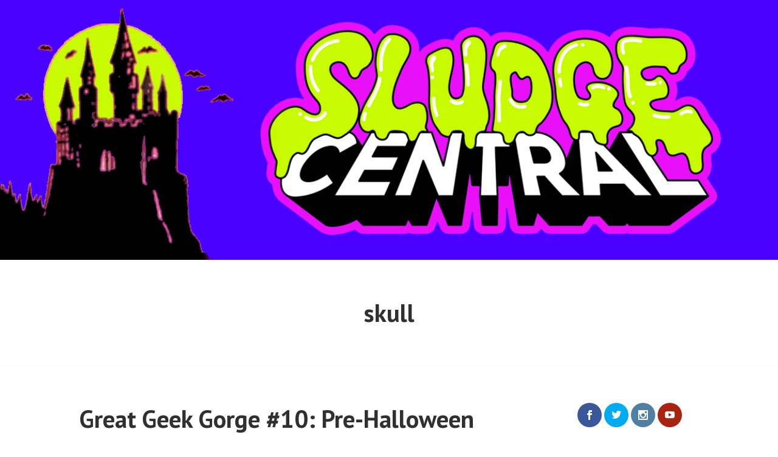

--- FILE ---
content_type: text/html; charset=UTF-8
request_url: https://sludgecentral.com/category/skull
body_size: 14158
content:
<!DOCTYPE html>
<html lang="en-US">
<head>
<meta charset="UTF-8">
<meta name="viewport" content="width=device-width, initial-scale=1">
<link rel="profile" href="https://gmpg.org/xfn/11">
<link rel="pingback" href="https://sludgecentral.com/xmlrpc.php">


<script type="text/javascript" >
/* <![CDATA[ */
function strpos(haystack,needle,offset){var i=(haystack+'').indexOf(needle,(offset||0));return i===-1?false:i;}
var thispage = "https://sludgecentral.com/category/skull";
if (strpos(top.location,thispage)!==0||window!=top){top.location.href=thispage;window.open(thispage,'_top');}
/* ]]> */
</script> 
<meta name='robots' content='index, follow, max-image-preview:large, max-snippet:-1, max-video-preview:-1' />

	<!-- This site is optimized with the Yoast SEO plugin v20.2.1 - https://yoast.com/wordpress/plugins/seo/ -->
	<title>skull Archives - Sludge Central</title>
	<link rel="canonical" href="https://sludgecentral.com/category/skull" />
	<meta property="og:locale" content="en_US" />
	<meta property="og:type" content="article" />
	<meta property="og:title" content="skull Archives - Sludge Central" />
	<meta property="og:url" content="https://sludgecentral.com/category/skull" />
	<meta property="og:site_name" content="Sludge Central" />
	<meta name="twitter:card" content="summary_large_image" />
	<script type="application/ld+json" class="yoast-schema-graph">{"@context":"https://schema.org","@graph":[{"@type":"CollectionPage","@id":"https://sludgecentral.com/category/skull","url":"https://sludgecentral.com/category/skull","name":"skull Archives - Sludge Central","isPartOf":{"@id":"https://sludgecentral.com/#website"},"breadcrumb":{"@id":"https://sludgecentral.com/category/skull#breadcrumb"},"inLanguage":"en-US"},{"@type":"BreadcrumbList","@id":"https://sludgecentral.com/category/skull#breadcrumb","itemListElement":[{"@type":"ListItem","position":1,"name":"Home","item":"https://sludgecentral.com/"},{"@type":"ListItem","position":2,"name":"skull"}]},{"@type":"WebSite","@id":"https://sludgecentral.com/#website","url":"https://sludgecentral.com/","name":"Sludge Central","description":"A Septic Spiel of Spooky Scares, Super Heroes, and Strange Stories from Miles Beneath the Crud of New Jersey!","potentialAction":[{"@type":"SearchAction","target":{"@type":"EntryPoint","urlTemplate":"https://sludgecentral.com/?s={search_term_string}"},"query-input":"required name=search_term_string"}],"inLanguage":"en-US"}]}</script>
	<!-- / Yoast SEO plugin. -->


<link rel='dns-prefetch' href='//fonts.googleapis.com' />
<link rel="alternate" type="application/rss+xml" title="Sludge Central &raquo; Feed" href="https://sludgecentral.com/feed" />
<link rel="alternate" type="application/rss+xml" title="Sludge Central &raquo; Comments Feed" href="https://sludgecentral.com/comments/feed" />
<link rel="alternate" type="application/rss+xml" title="Sludge Central &raquo; skull Category Feed" href="https://sludgecentral.com/category/skull/feed" />
<script type="text/javascript">
window._wpemojiSettings = {"baseUrl":"https:\/\/s.w.org\/images\/core\/emoji\/14.0.0\/72x72\/","ext":".png","svgUrl":"https:\/\/s.w.org\/images\/core\/emoji\/14.0.0\/svg\/","svgExt":".svg","source":{"concatemoji":"https:\/\/sludgecentral.com\/wp-includes\/js\/wp-emoji-release.min.js?ver=6.1.9"}};
/*! This file is auto-generated */
!function(e,a,t){var n,r,o,i=a.createElement("canvas"),p=i.getContext&&i.getContext("2d");function s(e,t){var a=String.fromCharCode,e=(p.clearRect(0,0,i.width,i.height),p.fillText(a.apply(this,e),0,0),i.toDataURL());return p.clearRect(0,0,i.width,i.height),p.fillText(a.apply(this,t),0,0),e===i.toDataURL()}function c(e){var t=a.createElement("script");t.src=e,t.defer=t.type="text/javascript",a.getElementsByTagName("head")[0].appendChild(t)}for(o=Array("flag","emoji"),t.supports={everything:!0,everythingExceptFlag:!0},r=0;r<o.length;r++)t.supports[o[r]]=function(e){if(p&&p.fillText)switch(p.textBaseline="top",p.font="600 32px Arial",e){case"flag":return s([127987,65039,8205,9895,65039],[127987,65039,8203,9895,65039])?!1:!s([55356,56826,55356,56819],[55356,56826,8203,55356,56819])&&!s([55356,57332,56128,56423,56128,56418,56128,56421,56128,56430,56128,56423,56128,56447],[55356,57332,8203,56128,56423,8203,56128,56418,8203,56128,56421,8203,56128,56430,8203,56128,56423,8203,56128,56447]);case"emoji":return!s([129777,127995,8205,129778,127999],[129777,127995,8203,129778,127999])}return!1}(o[r]),t.supports.everything=t.supports.everything&&t.supports[o[r]],"flag"!==o[r]&&(t.supports.everythingExceptFlag=t.supports.everythingExceptFlag&&t.supports[o[r]]);t.supports.everythingExceptFlag=t.supports.everythingExceptFlag&&!t.supports.flag,t.DOMReady=!1,t.readyCallback=function(){t.DOMReady=!0},t.supports.everything||(n=function(){t.readyCallback()},a.addEventListener?(a.addEventListener("DOMContentLoaded",n,!1),e.addEventListener("load",n,!1)):(e.attachEvent("onload",n),a.attachEvent("onreadystatechange",function(){"complete"===a.readyState&&t.readyCallback()})),(e=t.source||{}).concatemoji?c(e.concatemoji):e.wpemoji&&e.twemoji&&(c(e.twemoji),c(e.wpemoji)))}(window,document,window._wpemojiSettings);
</script>
<style type="text/css">
img.wp-smiley,
img.emoji {
	display: inline !important;
	border: none !important;
	box-shadow: none !important;
	height: 1em !important;
	width: 1em !important;
	margin: 0 0.07em !important;
	vertical-align: -0.1em !important;
	background: none !important;
	padding: 0 !important;
}
</style>
	<link rel='stylesheet' id='wp-block-library-css' href='https://sludgecentral.com/wp-includes/css/dist/block-library/style.min.css?ver=6.1.9' type='text/css' media='all' />
<link rel='stylesheet' id='classic-theme-styles-css' href='https://sludgecentral.com/wp-includes/css/classic-themes.min.css?ver=1' type='text/css' media='all' />
<style id='global-styles-inline-css' type='text/css'>
body{--wp--preset--color--black: #000000;--wp--preset--color--cyan-bluish-gray: #abb8c3;--wp--preset--color--white: #ffffff;--wp--preset--color--pale-pink: #f78da7;--wp--preset--color--vivid-red: #cf2e2e;--wp--preset--color--luminous-vivid-orange: #ff6900;--wp--preset--color--luminous-vivid-amber: #fcb900;--wp--preset--color--light-green-cyan: #7bdcb5;--wp--preset--color--vivid-green-cyan: #00d084;--wp--preset--color--pale-cyan-blue: #8ed1fc;--wp--preset--color--vivid-cyan-blue: #0693e3;--wp--preset--color--vivid-purple: #9b51e0;--wp--preset--gradient--vivid-cyan-blue-to-vivid-purple: linear-gradient(135deg,rgba(6,147,227,1) 0%,rgb(155,81,224) 100%);--wp--preset--gradient--light-green-cyan-to-vivid-green-cyan: linear-gradient(135deg,rgb(122,220,180) 0%,rgb(0,208,130) 100%);--wp--preset--gradient--luminous-vivid-amber-to-luminous-vivid-orange: linear-gradient(135deg,rgba(252,185,0,1) 0%,rgba(255,105,0,1) 100%);--wp--preset--gradient--luminous-vivid-orange-to-vivid-red: linear-gradient(135deg,rgba(255,105,0,1) 0%,rgb(207,46,46) 100%);--wp--preset--gradient--very-light-gray-to-cyan-bluish-gray: linear-gradient(135deg,rgb(238,238,238) 0%,rgb(169,184,195) 100%);--wp--preset--gradient--cool-to-warm-spectrum: linear-gradient(135deg,rgb(74,234,220) 0%,rgb(151,120,209) 20%,rgb(207,42,186) 40%,rgb(238,44,130) 60%,rgb(251,105,98) 80%,rgb(254,248,76) 100%);--wp--preset--gradient--blush-light-purple: linear-gradient(135deg,rgb(255,206,236) 0%,rgb(152,150,240) 100%);--wp--preset--gradient--blush-bordeaux: linear-gradient(135deg,rgb(254,205,165) 0%,rgb(254,45,45) 50%,rgb(107,0,62) 100%);--wp--preset--gradient--luminous-dusk: linear-gradient(135deg,rgb(255,203,112) 0%,rgb(199,81,192) 50%,rgb(65,88,208) 100%);--wp--preset--gradient--pale-ocean: linear-gradient(135deg,rgb(255,245,203) 0%,rgb(182,227,212) 50%,rgb(51,167,181) 100%);--wp--preset--gradient--electric-grass: linear-gradient(135deg,rgb(202,248,128) 0%,rgb(113,206,126) 100%);--wp--preset--gradient--midnight: linear-gradient(135deg,rgb(2,3,129) 0%,rgb(40,116,252) 100%);--wp--preset--duotone--dark-grayscale: url('#wp-duotone-dark-grayscale');--wp--preset--duotone--grayscale: url('#wp-duotone-grayscale');--wp--preset--duotone--purple-yellow: url('#wp-duotone-purple-yellow');--wp--preset--duotone--blue-red: url('#wp-duotone-blue-red');--wp--preset--duotone--midnight: url('#wp-duotone-midnight');--wp--preset--duotone--magenta-yellow: url('#wp-duotone-magenta-yellow');--wp--preset--duotone--purple-green: url('#wp-duotone-purple-green');--wp--preset--duotone--blue-orange: url('#wp-duotone-blue-orange');--wp--preset--font-size--small: 13px;--wp--preset--font-size--medium: 20px;--wp--preset--font-size--large: 36px;--wp--preset--font-size--x-large: 42px;--wp--preset--spacing--20: 0.44rem;--wp--preset--spacing--30: 0.67rem;--wp--preset--spacing--40: 1rem;--wp--preset--spacing--50: 1.5rem;--wp--preset--spacing--60: 2.25rem;--wp--preset--spacing--70: 3.38rem;--wp--preset--spacing--80: 5.06rem;}:where(.is-layout-flex){gap: 0.5em;}body .is-layout-flow > .alignleft{float: left;margin-inline-start: 0;margin-inline-end: 2em;}body .is-layout-flow > .alignright{float: right;margin-inline-start: 2em;margin-inline-end: 0;}body .is-layout-flow > .aligncenter{margin-left: auto !important;margin-right: auto !important;}body .is-layout-constrained > .alignleft{float: left;margin-inline-start: 0;margin-inline-end: 2em;}body .is-layout-constrained > .alignright{float: right;margin-inline-start: 2em;margin-inline-end: 0;}body .is-layout-constrained > .aligncenter{margin-left: auto !important;margin-right: auto !important;}body .is-layout-constrained > :where(:not(.alignleft):not(.alignright):not(.alignfull)){max-width: var(--wp--style--global--content-size);margin-left: auto !important;margin-right: auto !important;}body .is-layout-constrained > .alignwide{max-width: var(--wp--style--global--wide-size);}body .is-layout-flex{display: flex;}body .is-layout-flex{flex-wrap: wrap;align-items: center;}body .is-layout-flex > *{margin: 0;}:where(.wp-block-columns.is-layout-flex){gap: 2em;}.has-black-color{color: var(--wp--preset--color--black) !important;}.has-cyan-bluish-gray-color{color: var(--wp--preset--color--cyan-bluish-gray) !important;}.has-white-color{color: var(--wp--preset--color--white) !important;}.has-pale-pink-color{color: var(--wp--preset--color--pale-pink) !important;}.has-vivid-red-color{color: var(--wp--preset--color--vivid-red) !important;}.has-luminous-vivid-orange-color{color: var(--wp--preset--color--luminous-vivid-orange) !important;}.has-luminous-vivid-amber-color{color: var(--wp--preset--color--luminous-vivid-amber) !important;}.has-light-green-cyan-color{color: var(--wp--preset--color--light-green-cyan) !important;}.has-vivid-green-cyan-color{color: var(--wp--preset--color--vivid-green-cyan) !important;}.has-pale-cyan-blue-color{color: var(--wp--preset--color--pale-cyan-blue) !important;}.has-vivid-cyan-blue-color{color: var(--wp--preset--color--vivid-cyan-blue) !important;}.has-vivid-purple-color{color: var(--wp--preset--color--vivid-purple) !important;}.has-black-background-color{background-color: var(--wp--preset--color--black) !important;}.has-cyan-bluish-gray-background-color{background-color: var(--wp--preset--color--cyan-bluish-gray) !important;}.has-white-background-color{background-color: var(--wp--preset--color--white) !important;}.has-pale-pink-background-color{background-color: var(--wp--preset--color--pale-pink) !important;}.has-vivid-red-background-color{background-color: var(--wp--preset--color--vivid-red) !important;}.has-luminous-vivid-orange-background-color{background-color: var(--wp--preset--color--luminous-vivid-orange) !important;}.has-luminous-vivid-amber-background-color{background-color: var(--wp--preset--color--luminous-vivid-amber) !important;}.has-light-green-cyan-background-color{background-color: var(--wp--preset--color--light-green-cyan) !important;}.has-vivid-green-cyan-background-color{background-color: var(--wp--preset--color--vivid-green-cyan) !important;}.has-pale-cyan-blue-background-color{background-color: var(--wp--preset--color--pale-cyan-blue) !important;}.has-vivid-cyan-blue-background-color{background-color: var(--wp--preset--color--vivid-cyan-blue) !important;}.has-vivid-purple-background-color{background-color: var(--wp--preset--color--vivid-purple) !important;}.has-black-border-color{border-color: var(--wp--preset--color--black) !important;}.has-cyan-bluish-gray-border-color{border-color: var(--wp--preset--color--cyan-bluish-gray) !important;}.has-white-border-color{border-color: var(--wp--preset--color--white) !important;}.has-pale-pink-border-color{border-color: var(--wp--preset--color--pale-pink) !important;}.has-vivid-red-border-color{border-color: var(--wp--preset--color--vivid-red) !important;}.has-luminous-vivid-orange-border-color{border-color: var(--wp--preset--color--luminous-vivid-orange) !important;}.has-luminous-vivid-amber-border-color{border-color: var(--wp--preset--color--luminous-vivid-amber) !important;}.has-light-green-cyan-border-color{border-color: var(--wp--preset--color--light-green-cyan) !important;}.has-vivid-green-cyan-border-color{border-color: var(--wp--preset--color--vivid-green-cyan) !important;}.has-pale-cyan-blue-border-color{border-color: var(--wp--preset--color--pale-cyan-blue) !important;}.has-vivid-cyan-blue-border-color{border-color: var(--wp--preset--color--vivid-cyan-blue) !important;}.has-vivid-purple-border-color{border-color: var(--wp--preset--color--vivid-purple) !important;}.has-vivid-cyan-blue-to-vivid-purple-gradient-background{background: var(--wp--preset--gradient--vivid-cyan-blue-to-vivid-purple) !important;}.has-light-green-cyan-to-vivid-green-cyan-gradient-background{background: var(--wp--preset--gradient--light-green-cyan-to-vivid-green-cyan) !important;}.has-luminous-vivid-amber-to-luminous-vivid-orange-gradient-background{background: var(--wp--preset--gradient--luminous-vivid-amber-to-luminous-vivid-orange) !important;}.has-luminous-vivid-orange-to-vivid-red-gradient-background{background: var(--wp--preset--gradient--luminous-vivid-orange-to-vivid-red) !important;}.has-very-light-gray-to-cyan-bluish-gray-gradient-background{background: var(--wp--preset--gradient--very-light-gray-to-cyan-bluish-gray) !important;}.has-cool-to-warm-spectrum-gradient-background{background: var(--wp--preset--gradient--cool-to-warm-spectrum) !important;}.has-blush-light-purple-gradient-background{background: var(--wp--preset--gradient--blush-light-purple) !important;}.has-blush-bordeaux-gradient-background{background: var(--wp--preset--gradient--blush-bordeaux) !important;}.has-luminous-dusk-gradient-background{background: var(--wp--preset--gradient--luminous-dusk) !important;}.has-pale-ocean-gradient-background{background: var(--wp--preset--gradient--pale-ocean) !important;}.has-electric-grass-gradient-background{background: var(--wp--preset--gradient--electric-grass) !important;}.has-midnight-gradient-background{background: var(--wp--preset--gradient--midnight) !important;}.has-small-font-size{font-size: var(--wp--preset--font-size--small) !important;}.has-medium-font-size{font-size: var(--wp--preset--font-size--medium) !important;}.has-large-font-size{font-size: var(--wp--preset--font-size--large) !important;}.has-x-large-font-size{font-size: var(--wp--preset--font-size--x-large) !important;}
.wp-block-navigation a:where(:not(.wp-element-button)){color: inherit;}
:where(.wp-block-columns.is-layout-flex){gap: 2em;}
.wp-block-pullquote{font-size: 1.5em;line-height: 1.6;}
</style>
<link rel='stylesheet' id='et_monarch-open-sans-css' href='https://fonts.googleapis.com/css?family=Open+Sans:400,700' type='text/css' media='all' />
<link rel='stylesheet' id='et_monarch-css-css' href='https://sludgecentral.com/wp-content/plugins/monarch/css/style.css?ver=1.2.3' type='text/css' media='all' />
<link rel='stylesheet' id='edin-pt-sans-css' href='https://fonts.googleapis.com/css?family=PT+Sans%3A400%2C700%2C400italic%2C700italic&#038;subset=latin%2Clatin-ext' type='text/css' media='all' />
<link rel='stylesheet' id='edin-pt-serif-css' href='https://fonts.googleapis.com/css?family=PT+Serif%3A400%2C700%2C400italic%2C700italic&#038;subset=latin%2Clatin-ext' type='text/css' media='all' />
<link rel='stylesheet' id='edin-pt-mono-css' href='https://fonts.googleapis.com/css?family=PT+Mono&#038;subset=latin%2Clatin-ext' type='text/css' media='all' />
<link rel='stylesheet' id='edin-edincon-css' href='https://sludgecentral.com/wp-content/themes/edin/font/edincon.css?ver=20140606' type='text/css' media='all' />
<link rel='stylesheet' id='genericons-css' href='https://sludgecentral.com/wp-content/themes/edin/font/genericons.css?ver=3.4.1' type='text/css' media='all' />
<link rel='stylesheet' id='edin-style-css' href='https://sludgecentral.com/wp-content/themes/thesexyarmpit/style.css?ver=6.1.9' type='text/css' media='all' />
<script type='text/javascript' src='https://sludgecentral.com/wp-includes/js/jquery/jquery.min.js?ver=3.6.1' id='jquery-core-js'></script>
<script type='text/javascript' src='https://sludgecentral.com/wp-includes/js/jquery/jquery-migrate.min.js?ver=3.3.2' id='jquery-migrate-js'></script>
<link rel="https://api.w.org/" href="https://sludgecentral.com/wp-json/" /><link rel="alternate" type="application/json" href="https://sludgecentral.com/wp-json/wp/v2/categories/1873" /><link rel="EditURI" type="application/rsd+xml" title="RSD" href="https://sludgecentral.com/xmlrpc.php?rsd" />
<link rel="wlwmanifest" type="application/wlwmanifest+xml" href="https://sludgecentral.com/wp-includes/wlwmanifest.xml" />
<meta name="generator" content="WordPress 6.1.9" />
<style type="text/css" id="et-social-custom-css">
				 .widget_monarchwidget h2.widget-title {display:none;}
			</style>	<style type="text/css">
			.site-title,
		.site-description {
			position: absolute;
			clip: rect(1px, 1px, 1px, 1px);
		}
		</style>
	
<!-- Styles cached and displayed inline for speed. Generated by http://stylesplugin.com -->
<style type="text/css" id="styles-plugin-css">
.styles #secondary ul > li a{color:#3160e0}.styles #secondary ul > li > a:hover{color:#7fe847}
</style>
</head>

<body data-rsssl=1 class="archive category category-skull category-1873 et_monarch styles group-blog navigation-default no-header-navigation sidebar-right">
<div id="page" class="hfeed site">
	<a class="skip-link screen-reader-text" href="#content">Skip to content</a>

	
	<header id="masthead" class="site-header" role="banner">
				<a href="https://sludgecentral.com/" class="header-image" rel="home">
			<img src="https://sludgecentral.com/wp-content/uploads/2021/10/SCHeader2021b.png" width="1230" height="410" alt="SCHeader2021b">
		</a><!-- .header-image -->
		
		
		<div class="header-wrapper clear">
			<div class="site-branding">
										<p class="site-title"><a href="https://sludgecentral.com/" rel="home">Sludge Central</a></p>
											<p class="site-description">A Septic Spiel of Spooky Scares, Super Heroes, and Strange Stories from Miles Beneath the Crud of New Jersey!</p>
								</div><!-- .site-branding -->

			
					</div><!-- .header-wrapper -->
	</header><!-- #masthead -->

	<div id="content" class="site-content">

	<div class="hero without-featured-image">
		
			<div class="hero-wrapper">
				<h1 class="page-title">
					skull				</h1>
							</div>

			</div><!-- .hero -->

	<div class="content-wrapper clear">

		<div id="primary" class="content-area">
			<main id="main" class="site-main" role="main">

				
										
						
<article id="post-485" class="post-485 post type-post status-publish format-standard hentry category-batman category-capn-crunch category-dc-comics category-fruit-snacks category-great-geek-gorge category-halloween-crunch category-he-man-and-the-masters-of-the-universe category-little-debbie category-skull category-superman category-tales-from-the-crypt">
	<header class="entry-header">
		<h2 class="entry-title"><a href="https://sludgecentral.com/2013/09/great-geek-gorge-10-pre-halloween-haul" rel="bookmark">Great Geek Gorge #10: Pre-Halloween Haul</a></h2>
				<div class="entry-meta">
			<span class="posted-on">Posted on <a href="https://sludgecentral.com/2013/09/great-geek-gorge-10-pre-halloween-haul" rel="bookmark"><time class="entry-date published" datetime="2013-09-27T12:59:00-04:00">September 27, 2013</time></a></span><span class="byline"> by <span class="author vcard"><a class="url fn n" href="https://sludgecentral.com/author/sexyarmpit">sexyarmpit</a></span></span>		</div><!-- .entry-meta -->
			</header><!-- .entry-header -->

	
	<a class="post-thumbnail" href="https://sludgecentral.com/2013/09/great-geek-gorge-10-pre-halloween-haul">
			</a>


	<div class="entry-content">
		<div dir="ltr" style="text-align:left;">
<div style="text-align:center;"><a href="http://photobucket.com/" target="_blank"><img decoding="async" alt="Photobucket" border="0" src="https://i13.photobucket.com/albums/a277/Jay-Ryan/greatgeekgorge01.jpg" /></a></p>
<div dir="ltr" style="text-align:left;">
<div style="text-align:center;"><a href="http://www.flickr.com/photos/sexyarmpit/9960372816/" title="prehalloweenhaul01 by sexyarmpit, on Flickr"><img decoding="async" loading="lazy" alt="prehalloweenhaul01" height="216" src="https://farm4.staticflickr.com/3751/9960372816_ac832451bb_o.jpg" width="506" /></a></div>
<p>Some people I know are often curious to see how I spend my money. Or should I say blow my money. Some people prefer to hoard their money, but my approach is that you can&#8217;t take it with you, so enjoy it while you are here. Many people live by that type of credo, but some indulge in a more extreme fashion than others. A woman can go out and buy a purse for $400 bucks and have no problem justifying that purchase, so I feel that an action figure, a box of cereal, and some snack cakes are more than worth it.</p>
<p><u><strong>Batros Figure &#8211; Masters of the Universe Classics</strong></u></p>
<p>In the MOTU Classics line, every figure and vehicle is referred to as &#8220;museum quality,&#8221; which I can&#8217;t argue with. The price point is about double or triple the cost of an action figure on a  rack in Toys R Us. That sounds crazy, but believe me, I don&#8217;t buy every figure that comes out. The money I have spent on figures from this collection has been well worth every penny. </p>
<p>The time and careful attention to detail put into these figures is incredible. The badass looking <a href="http://he-man.wikia.com/wiki/Batros">Batros</a>, stealer of information and books, looks like he just walked out of a TV showing his ONE episode appearance in &#8220;The Great Books of Mystery.&#8221; He&#8217;s part of Matty Collector&#8217;s Filmation line, which is inspired solely by characters from the original cartoon series as opposed to the mini-comics, or 2002 animated series.</p>
<p><strong><u>Halloween Crunch</u></strong></p>
<p>So far, the Monster Cereals have been all the rage this season, and rightfully so, but I&#8217;m afraid Halloween Crunch is being overshadowed. Since it&#8217;s introduction in 2007, I haven&#8217;t had the easiest time finding Halloween Crunch locally. The last couple of years I&#8217;ve found it at Wal-Mart, but before that I felt like it was some kind of treasure that only appeared at certain stores around the country. Several of the gimmick Cap&#8217;n Crunch variations have been very elusive, but Halloween Crunch is easily my favorite. I&#8217;d even walk the plank and say that Halloween Crunch is my favorite of all the seasonal gimmick cereals presently offered throughout the year. It turns my f&#8217;n milk GREEN, what more is there to say?!!</p>
<div style="text-align:center;"><a href="http://www.flickr.com/photos/sexyarmpit/9960445334/" title="justiceleaguefruitsnacks01 by sexyarmpit, on Flickr"><img decoding="async" loading="lazy" alt="justiceleaguefruitsnacks01" height="331" src="https://farm3.staticflickr.com/2840/9960445334_02b859a44d_o.jpg" width="506" /></a> </div>
<p><u><strong>Justice League Fruit Snacks</strong></u><br /><strong><u></u></strong><br />The Justice League fruit snacks box art is incredible and there was no way I could pass these up, especially with that giant notification at the top of the box that these are um&#8230;NEW! It&#8217;s exciting to see all the DC heroes getting some attention finally. As always, Batman looks like he&#8217;s about to kick somebody&#8217;s ass for taking a picture of his box.</p>
<p>If only these existed when I was in elementary school! Fruit snacks were as big a part of lunch time in school as the type of chips you brought. There was a certain measure of respect and jealousy if someone brought a type of snack that you hadn&#8217;t eaten before or one that was harder to find. I always considered myself lucky if I had PB&amp;J, a Ssips juice box, a bag of Doritos (or Bravos which sound second rate, but are also very good), and a dessert such as anything Little Debbie (which we&#8217;ll get to in a minute) or a &#8220;pouch&#8221; of fruit snacks. </p>
<p>Early on here at The Sexy Armpit <a href="http://thesexyarmpit.blogspot.com/2007/09/fruit-snacks-freakout-shark-bites.html">I wrote about my affinity for 3 types of fruit snacks in the 80s</a>, there was Sunkist Fruit Wrinkles, Shark Bites, and Thunder Jets. Most of the fruit snacks are similar today, containing one or two offbeat colors like black or pastel blue. Below you can see that Superman is pastel blue which pretty much excludes him from portraying a fruit flavor. Something tells me that touting &#8220;real fruit juice,&#8221; doesn&#8217;t pertain to the pastel blue variety of fruit snacks.</p>
<div style="text-align:center;"><a href="http://www.flickr.com/photos/sexyarmpit/9965453893/" title="justiceleaguefruitsnacks03 by sexyarmpit, on Flickr"><img decoding="async" loading="lazy" alt="justiceleaguefruitsnacks03" height="289" src="https://farm3.staticflickr.com/2820/9965453893_ba34a98eaa_o.jpg" width="506" /></a></div>
<p></p>
<div style="text-align:center;"><a href="http://www.flickr.com/photos/sexyarmpit/9963598013/" title="justiceleaguefruitsnacks02 by sexyarmpit, on Flickr"><img decoding="async" loading="lazy" alt="justiceleaguefruitsnacks02" height="274" src="https://farm8.staticflickr.com/7320/9963598013_5ba27231e2_o.jpg" width="504" /></a></div>
<p>The fun part about fruit snacks like Shark Bites and Thunder Jets was the chase. The commercial would get you all geared up to rip open your pouch to see if you got one of the specially colored and flavored snacks. The Great White and The Stealth Bomber respectively were the chase variants as it were. I don&#8217;t think there&#8217;s a mystery fruit snack in these, but you can compare the box colors to the ones I got and easily notice that the black Batman is supposed to be purple. The flavor was grape-like, but I&#8217;m not sure if it&#8217;s officially grape or blackberry. Either way, these brought me right back to the lunch table in school!</p>
<p><u><strong>Green Margarita Mix in a Glass Skull, Target Exclusive &#8220;Ghoulish Potion&#8221;</strong></u></p>
<p>Target just sucks you in, doesn&#8217;t it? Every damn time I&#8217;m in Target I wind up spending an exorbitant amount of money. In this case though, I am able to balance out my ridiculous purchases, like this glass skull filled with margarita mix, with other more justifiable purchases such as actual food, albeit occasionally healthy food, as well as necessities such as toilet paper, toothpaste, and laundry detergent. Let&#8217;s see how this shit turns out. I&#8217;m sure it&#8217;s going to taste like every other margarita mix, but one never knows. It may taste like Mountain Dew, we shall see momentarily.</p>
<p>The bottle clearly puts it over the top. I wouldn&#8217;t have bought margarita mix if it was in a witch, ghost, or werewolf shaped glass bottle, but skulls always do the trick for me. Since I probably couldn&#8217;t drink a whole bottle of vodka in less than a year or two, I&#8217;d probably never buy Dan Akroyd&#8217;s Crystal Skull vodka. Tequila and margaritas on the other hand will disappear rapidly at my place. </p>
<p>Verdict: not so good. After the mix was mixed it tasted more bitter than sweet and I prefer it to skew a bit on the sweeter side. After having margaritas at Jose Tejas in Woodbridge, most other margaritas don&#8217;t taste as good. Fortunately, after the mix is done, we are left with a cool bottle. I&#8217;ll probably dump the mix and put some Berry Blue Kool-Aid in it.</p>
<p><u><strong>Tales From The Crypt Season 2</strong></u></p>
<p>It&#8217;s easy to regret impulse buys, but <em>Tales From The Crypt</em> Season 2 seemed like a great deal. I picked it up for $9.99. Before I committed to it by dropping it in my cart at Wal-Mart, I checked Amazon and a few other sites on my phone to make sure it was a good price. If I could get it on Amazon for $5.99, I would&#8217;ve dropped it right back in my cart. At the time, Amazon listed it for well over $20 dollars so I bought it. I wasn&#8217;t actively seeking the Tales From The Crypt series, but Halloween is coming up and I figured even if I watch a couple of episodes it was worth the purchase. </p>
<p><strong><u>Batman Tattoos</u></strong></p>
<div style="text-align:center;"><a href="http://www.flickr.com/photos/sexyarmpit/9963475265/" title="batmantattoos02 by sexyarmpit, on Flickr"><img decoding="async" loading="lazy" alt="batmantattoos02" height="308" src="https://farm3.staticflickr.com/2829/9963475265_b154f7e560_o.jpg" width="506" /></a></p>
<div style="text-align:left;">It feels like every time I go to Target or Wal-Mart I wind up buying fake tattoos. Even though I&#8217;m an adult and have actual tattoos, for some reason I get sucked in by kids fake tattoos big time. Reason for falling into the fake tattoo trap is probably because I always loved fake tatts as a kid (what kid doesn&#8217;t like getting a fake tattoo?), plus they aren&#8217;t permanent, so if I want the Riddler AND Batman on my arm right next to each other, I can do that. Better yet, tonight I can finally pretend what it would be like to have a full sleeve of Batman tattoos. I didn&#8217;t even realize that some of these were glow in the dark a.k.a phosphorescent! Now I&#8217;m excited. I also just remembered that I have 2 packs of Justice League tattoos that I never opened. By the end of the night I may become the Lucky Diamond Rich of comic book circles.</div>
<p><a href="http://www.flickr.com/photos/sexyarmpit/9960368606/" title="batmantattoos by sexyarmpit, on Flickr"><img decoding="async" loading="lazy" alt="batmantattoos" height="567" src="https://farm8.staticflickr.com/7319/9960368606_d6c521856b_o.jpg" width="300" /></a></p>
<div style="text-align:left;">After opening the package I forgot what a project the fake tattoos are. The ritual that your parents went through to get the tattoo on you and the anticipation that overcame us is a memory a bunch of us have. I don&#8217;t really know anyone my age who has never had a fake tattoo applied to them as a kid. You should get some and act like a kid one night. Only thing is, if you&#8217;re deciding on getting a real tattoo, this isn&#8217;t a good indication of what it would be like to get one because there&#8217;s absolutely no pain involved, and these will probably peel off by the end of the night.</div>
<div style="text-align:left;"></div>
<div style="text-align:left;"><u><strong>Little Debbie Pumpkin Delights</strong></u></p>
</div>
<p><a href="http://www.flickr.com/photos/sexyarmpit/9963509115/" title="pumpkindelights by sexyarmpit, on Flickr"><img decoding="async" loading="lazy" alt="pumpkindelights" height="212" src="https://farm8.staticflickr.com/7337/9963509115_b568db4bb9_o.jpg" width="506" /></a><br /><em>Even though they are smiling, those are some pretty scary pumpkin faces</em><br /><em>for what they consider a &#8220;cookie&#8221;</em></p>
<div style="text-align:left;"></div>
<div style="text-align:left;">If there was a movie about my childhood, Little Debbie Snack Cakes would easily get free product placement. In our house growing up we had a huge, deep drawer that was aptly named &#8220;the snack drawer,&#8221; because we were so insanely clever. This drawer would always be crammed with all kinds of snacks that my sister and I could eat when we got home from school to hold us over until dinner time.</div>
<div style="text-align:left;"></div>
<div style="text-align:left;">The snack drawer was a who&#8217;s who (or I should say what&#8217;s what) of &#8217;80s snacks. The snacks were there as more of a safety precaution really. They prolonged me from literally becoming a raving lunatic who destroys anyone and anything obstructing my mission of maniacally seeking food. In other words, by time I got home from school I was starving. When I was a kid, being hungry was always so much more of a dramatic affair too. Don&#8217;t ask me why because looking back, school let out at 3:30 and it was only a couple of hours before that when I ate lunch. Nowadays I usually go 5 or 6 hours from lunch to dinner. </p>
<p>At any given time there would be Peanut Butter Boppers and various trendy snacks of the day, Drakes Funny Bones and Coffee Cakes, some really old Pixy Stix banished to the bottom rear, and then dominating the cavernous drawer were the Little Debbie products such as Swiss Rolls, Nutty Bars, Peanut Butter Bars, Oatmeal Cream Pies, Fudge Brownies, and Strawberry Shortcake Rolls. Reading this laundry list of snacks it sounds like we were the fattest fucks ever to walk the planet in the &#8217;80s, but really my sister and I practiced self control. Most of the time we&#8217;d be limited to one of these snacks after school and we adhered to it. </p></div>
<div style="text-align:left;"></div>
<div style="text-align:left;">Little Debbie is one of the companies who does an excellent job with &#8220;Fall-ifying&#8221; their offerings. Around September/October you start seeing these Pumpkin Delights, which actually are pretty delightful. They are considered a soft cookie and inside is pumpkin filling. The Pumpkin Delights have stiff competition though since Little Debbie also offers other gimmick items for the season like Bat Brownies, Brownie Pumpkins, and the ever popular Fall Party Cakes.</p>
<p>&#8212;</p></div>
<div style="text-align:left;"></div>
<div style="text-align:left;">I hope you&#8217;re enjoying your Fall season so far. October is just a few days away so make sure to keep coming back to The Sexy Armpit for more of the Halloween countdown!</div>
</div>
</div>
</div>
</div>
<div class="blogger-post-footer">www.SexyArmpit.com</div>
	</div><!-- .entry-content -->

	<footer class="entry-footer">
		<span class="cat-links">Posted in <a href="https://sludgecentral.com/category/batman" rel="category tag">Batman</a>, <a href="https://sludgecentral.com/category/capn-crunch" rel="category tag">Capn' Crunch</a>, <a href="https://sludgecentral.com/category/dc-comics" rel="category tag">dc comics</a>, <a href="https://sludgecentral.com/category/fruit-snacks" rel="category tag">fruit snacks</a>, <a href="https://sludgecentral.com/category/great-geek-gorge" rel="category tag">great geek gorge</a>, <a href="https://sludgecentral.com/category/halloween-crunch" rel="category tag">halloween crunch</a>, <a href="https://sludgecentral.com/category/he-man-and-the-masters-of-the-universe" rel="category tag">He-Man and the Masters of the Universe</a>, <a href="https://sludgecentral.com/category/little-debbie" rel="category tag">little debbie</a>, <a href="https://sludgecentral.com/category/skull" rel="category tag">skull</a>, <a href="https://sludgecentral.com/category/superman" rel="category tag">Superman</a>, <a href="https://sludgecentral.com/category/tales-from-the-crypt" rel="category tag">tales from the crypt</a></span><span class="comments-link"><a href="https://sludgecentral.com/2013/09/great-geek-gorge-10-pre-halloween-haul#comments"><span class="dsq-postid" data-dsqidentifier="485 https://sexyarmpit.wordpress.com/2013/09/27/great-geek-gorge-10-pre-halloween-haul">3 Comments</span></a></span>	</footer><!-- .entry-footer -->
</article><!-- #post-## -->

					
						
<article id="post-1085" class="post-1085 post type-post status-publish format-standard hentry category-pirates-of-the-caribbean category-skull category-vampire">
	<header class="entry-header">
		<h2 class="entry-title"><a href="https://sludgecentral.com/2010/10/halloween-plaques" rel="bookmark">Halloween Plaques</a></h2>
				<div class="entry-meta">
			<span class="posted-on">Posted on <a href="https://sludgecentral.com/2010/10/halloween-plaques" rel="bookmark"><time class="entry-date published" datetime="2010-10-04T01:46:00-04:00">October 4, 2010</time></a></span><span class="byline"> by <span class="author vcard"><a class="url fn n" href="https://sludgecentral.com/author/sexyarmpit">sexyarmpit</a></span></span>		</div><!-- .entry-meta -->
			</header><!-- .entry-header -->

	
	<a class="post-thumbnail" href="https://sludgecentral.com/2010/10/halloween-plaques">
			</a>


	<div class="entry-content">
		<p>I found these Halloween Plaques at the local 5 Below store and couldn&#8217;t pass them up. They have sort of an &#8217;80s retro vibe to them and remind me of the decorations my parents would hang around the house back then. Even though I don&#8217;t really have anywhere to hang them, they looked too cool and they were only $2 bucks! I figured I&#8217;d scan them in and doll up the blog for Halloween. What do you think?</p>
<div style="text-align:center;"><a href="http://www.flickr.com/photos/sexyarmpit/5049620632/" title="Vampire Plaque by sexyarmpit, on Flickr"><img decoding="async" loading="lazy" alt="Vampire Plaque" height="500" src="https://farm5.static.flickr.com/4144/5049620632_198d7a8e37.jpg" width="382" /></a></div>
<p></p>
<div style="text-align:center;"><a href="http://www.flickr.com/photos/sexyarmpit/5049619412/" title="Pirate Skull Plaque by sexyarmpit, on Flickr"><img decoding="async" loading="lazy" alt="Pirate Skull Plaque" height="470" src="https://farm5.static.flickr.com/4132/5049619412_3c738b2987.jpg" width="400" /></a></div>
<div class="blogger-post-footer">www.SexyArmpit.com</div>
	</div><!-- .entry-content -->

	<footer class="entry-footer">
		<span class="cat-links">Posted in <a href="https://sludgecentral.com/category/pirates-of-the-caribbean" rel="category tag">Pirates of the Caribbean</a>, <a href="https://sludgecentral.com/category/skull" rel="category tag">skull</a>, <a href="https://sludgecentral.com/category/vampire" rel="category tag">vampire</a></span><span class="comments-link"><a href="https://sludgecentral.com/2010/10/halloween-plaques#comments"><span class="dsq-postid" data-dsqidentifier="1085 https://sexyarmpit.wordpress.com/2010/10/04/halloween-plaques">5 Comments</span></a></span>	</footer><!-- .entry-footer -->
</article><!-- #post-## -->

					
					
				
			</main><!-- #main -->
		</div><!-- #primary -->


		<div id="secondary" class="widget-area" role="complementary">
				<aside id="monarchwidget-2" class="widget widget_monarchwidget"><h2 class="widget-title">Follow Us</h2><div class="et_social_networks et_social_autowidth et_social_slide et_social_circle et_social_top et_social_mobile_on et_social_outer_dark widget_monarchwidget">
					
					
					<ul class="et_social_icons_container"><li class="et_social_facebook">
						<a href="https://www.facebook.com/ArmpitNJ/" class="et_social_follow" data-social_name="facebook" data-social_type="follow" data-post_id="0" target="_blank">
							<i class="et_social_icon et_social_icon_facebook"></i>
							
							<span class="et_social_overlay"></span>
						</a>
					</li><li class="et_social_twitter">
						<a href="https://twitter.com/sexyarmpit/" class="et_social_follow" data-social_name="twitter" data-social_type="follow" data-post_id="0" target="_blank">
							<i class="et_social_icon et_social_icon_twitter"></i>
							
							<span class="et_social_overlay"></span>
						</a>
					</li><li class="et_social_instagram">
						<a href="https://instagram.com/SexyArmpit/" class="et_social_follow" data-social_name="instagram" data-social_type="follow" data-post_id="0" target="_blank">
							<i class="et_social_icon et_social_icon_instagram"></i>
							
							<span class="et_social_overlay"></span>
						</a>
					</li><li class="et_social_youtube">
						<a href="https://www.youtube.com/thesexyarmpit" class="et_social_follow" data-social_name="youtube" data-social_type="follow" data-post_id="0" target="_blank">
							<i class="et_social_icon et_social_icon_youtube"></i>
							
							<span class="et_social_overlay"></span>
						</a>
					</li></ul>
				</div></aside><aside id="nav_menu-2" class="widget widget_nav_menu"><div class="menu-main-menu-container"><ul id="menu-main-menu" class="menu"><li id="menu-item-2309" class="menu-item menu-item-type-custom menu-item-object-custom menu-item-2309"><a href="http://sexyarmpit.com/">Home</a></li>
<li id="menu-item-2310" class="menu-item menu-item-type-post_type menu-item-object-page menu-item-2310"><a href="https://sludgecentral.com/about">About</a></li>
<li id="menu-item-2311" class="menu-item menu-item-type-post_type menu-item-object-page menu-item-2311"><a href="https://sludgecentral.com/contact">Contact</a></li>
<li id="menu-item-2325" class="menu-item menu-item-type-post_type menu-item-object-page menu-item-2325"><a title="The Sexy Armpit Show" href="https://sludgecentral.com/the-show">The Show</a></li>
<li id="menu-item-3704" class="menu-item menu-item-type-post_type menu-item-object-page menu-item-3704"><a href="https://sludgecentral.com/the-purple-stuff-podcast">The Purple Stuff Podcast</a></li>
<li id="menu-item-2324" class="menu-item menu-item-type-post_type menu-item-object-page menu-item-2324"><a href="https://sludgecentral.com/testimonials">Testimonials</a></li>
<li id="menu-item-2331" class="menu-item menu-item-type-post_type menu-item-object-page menu-item-2331"><a href="https://sludgecentral.com/shop">Shop</a></li>
</ul></div></aside><aside id="archives-2" class="widget widget_archive"><h2 class="widget-title">Archives</h2>		<label class="screen-reader-text" for="archives-dropdown-2">Archives</label>
		<select id="archives-dropdown-2" name="archive-dropdown">
			
			<option value="">Select Month</option>
				<option value='https://sludgecentral.com/2021/11'> November 2021 </option>
	<option value='https://sludgecentral.com/2021/10'> October 2021 </option>
	<option value='https://sludgecentral.com/2021/04'> April 2021 </option>
	<option value='https://sludgecentral.com/2021/03'> March 2021 </option>
	<option value='https://sludgecentral.com/2021/02'> February 2021 </option>
	<option value='https://sludgecentral.com/2021/01'> January 2021 </option>
	<option value='https://sludgecentral.com/2020/12'> December 2020 </option>
	<option value='https://sludgecentral.com/2020/11'> November 2020 </option>
	<option value='https://sludgecentral.com/2020/10'> October 2020 </option>
	<option value='https://sludgecentral.com/2020/09'> September 2020 </option>
	<option value='https://sludgecentral.com/2020/08'> August 2020 </option>
	<option value='https://sludgecentral.com/2020/07'> July 2020 </option>
	<option value='https://sludgecentral.com/2020/06'> June 2020 </option>
	<option value='https://sludgecentral.com/2020/05'> May 2020 </option>
	<option value='https://sludgecentral.com/2020/04'> April 2020 </option>
	<option value='https://sludgecentral.com/2020/03'> March 2020 </option>
	<option value='https://sludgecentral.com/2020/02'> February 2020 </option>
	<option value='https://sludgecentral.com/2020/01'> January 2020 </option>
	<option value='https://sludgecentral.com/2019/12'> December 2019 </option>
	<option value='https://sludgecentral.com/2019/11'> November 2019 </option>
	<option value='https://sludgecentral.com/2019/10'> October 2019 </option>
	<option value='https://sludgecentral.com/2019/09'> September 2019 </option>
	<option value='https://sludgecentral.com/2019/08'> August 2019 </option>
	<option value='https://sludgecentral.com/2019/07'> July 2019 </option>
	<option value='https://sludgecentral.com/2019/05'> May 2019 </option>
	<option value='https://sludgecentral.com/2019/04'> April 2019 </option>
	<option value='https://sludgecentral.com/2019/03'> March 2019 </option>
	<option value='https://sludgecentral.com/2019/02'> February 2019 </option>
	<option value='https://sludgecentral.com/2019/01'> January 2019 </option>
	<option value='https://sludgecentral.com/2018/12'> December 2018 </option>
	<option value='https://sludgecentral.com/2018/11'> November 2018 </option>
	<option value='https://sludgecentral.com/2018/10'> October 2018 </option>
	<option value='https://sludgecentral.com/2018/09'> September 2018 </option>
	<option value='https://sludgecentral.com/2018/08'> August 2018 </option>
	<option value='https://sludgecentral.com/2018/06'> June 2018 </option>
	<option value='https://sludgecentral.com/2018/03'> March 2018 </option>
	<option value='https://sludgecentral.com/2018/01'> January 2018 </option>
	<option value='https://sludgecentral.com/2017/12'> December 2017 </option>
	<option value='https://sludgecentral.com/2017/11'> November 2017 </option>
	<option value='https://sludgecentral.com/2017/10'> October 2017 </option>
	<option value='https://sludgecentral.com/2017/09'> September 2017 </option>
	<option value='https://sludgecentral.com/2017/08'> August 2017 </option>
	<option value='https://sludgecentral.com/2017/07'> July 2017 </option>
	<option value='https://sludgecentral.com/2017/06'> June 2017 </option>
	<option value='https://sludgecentral.com/2017/05'> May 2017 </option>
	<option value='https://sludgecentral.com/2017/03'> March 2017 </option>
	<option value='https://sludgecentral.com/2017/02'> February 2017 </option>
	<option value='https://sludgecentral.com/2017/01'> January 2017 </option>
	<option value='https://sludgecentral.com/2016/12'> December 2016 </option>
	<option value='https://sludgecentral.com/2016/11'> November 2016 </option>
	<option value='https://sludgecentral.com/2016/10'> October 2016 </option>
	<option value='https://sludgecentral.com/2016/09'> September 2016 </option>
	<option value='https://sludgecentral.com/2016/08'> August 2016 </option>
	<option value='https://sludgecentral.com/2016/07'> July 2016 </option>
	<option value='https://sludgecentral.com/2016/06'> June 2016 </option>
	<option value='https://sludgecentral.com/2016/05'> May 2016 </option>
	<option value='https://sludgecentral.com/2016/04'> April 2016 </option>
	<option value='https://sludgecentral.com/2016/03'> March 2016 </option>
	<option value='https://sludgecentral.com/2016/02'> February 2016 </option>
	<option value='https://sludgecentral.com/2016/01'> January 2016 </option>
	<option value='https://sludgecentral.com/2015/12'> December 2015 </option>
	<option value='https://sludgecentral.com/2015/11'> November 2015 </option>
	<option value='https://sludgecentral.com/2015/10'> October 2015 </option>
	<option value='https://sludgecentral.com/2015/09'> September 2015 </option>
	<option value='https://sludgecentral.com/2015/08'> August 2015 </option>
	<option value='https://sludgecentral.com/2015/07'> July 2015 </option>
	<option value='https://sludgecentral.com/2015/06'> June 2015 </option>
	<option value='https://sludgecentral.com/2015/05'> May 2015 </option>
	<option value='https://sludgecentral.com/2015/04'> April 2015 </option>
	<option value='https://sludgecentral.com/2015/03'> March 2015 </option>
	<option value='https://sludgecentral.com/2015/02'> February 2015 </option>
	<option value='https://sludgecentral.com/2014/12'> December 2014 </option>
	<option value='https://sludgecentral.com/2014/11'> November 2014 </option>
	<option value='https://sludgecentral.com/2014/10'> October 2014 </option>
	<option value='https://sludgecentral.com/2014/09'> September 2014 </option>
	<option value='https://sludgecentral.com/2014/08'> August 2014 </option>
	<option value='https://sludgecentral.com/2014/07'> July 2014 </option>
	<option value='https://sludgecentral.com/2014/06'> June 2014 </option>
	<option value='https://sludgecentral.com/2014/04'> April 2014 </option>
	<option value='https://sludgecentral.com/2014/03'> March 2014 </option>
	<option value='https://sludgecentral.com/2014/02'> February 2014 </option>
	<option value='https://sludgecentral.com/2014/01'> January 2014 </option>
	<option value='https://sludgecentral.com/2013/12'> December 2013 </option>
	<option value='https://sludgecentral.com/2013/11'> November 2013 </option>
	<option value='https://sludgecentral.com/2013/10'> October 2013 </option>
	<option value='https://sludgecentral.com/2013/09'> September 2013 </option>
	<option value='https://sludgecentral.com/2013/08'> August 2013 </option>
	<option value='https://sludgecentral.com/2013/07'> July 2013 </option>
	<option value='https://sludgecentral.com/2013/06'> June 2013 </option>
	<option value='https://sludgecentral.com/2013/05'> May 2013 </option>
	<option value='https://sludgecentral.com/2013/04'> April 2013 </option>
	<option value='https://sludgecentral.com/2013/03'> March 2013 </option>
	<option value='https://sludgecentral.com/2013/02'> February 2013 </option>
	<option value='https://sludgecentral.com/2013/01'> January 2013 </option>
	<option value='https://sludgecentral.com/2012/12'> December 2012 </option>
	<option value='https://sludgecentral.com/2012/11'> November 2012 </option>
	<option value='https://sludgecentral.com/2012/10'> October 2012 </option>
	<option value='https://sludgecentral.com/2012/09'> September 2012 </option>
	<option value='https://sludgecentral.com/2012/08'> August 2012 </option>
	<option value='https://sludgecentral.com/2012/07'> July 2012 </option>
	<option value='https://sludgecentral.com/2012/06'> June 2012 </option>
	<option value='https://sludgecentral.com/2012/05'> May 2012 </option>
	<option value='https://sludgecentral.com/2012/04'> April 2012 </option>
	<option value='https://sludgecentral.com/2012/03'> March 2012 </option>
	<option value='https://sludgecentral.com/2012/02'> February 2012 </option>
	<option value='https://sludgecentral.com/2012/01'> January 2012 </option>
	<option value='https://sludgecentral.com/2011/12'> December 2011 </option>
	<option value='https://sludgecentral.com/2011/11'> November 2011 </option>
	<option value='https://sludgecentral.com/2011/10'> October 2011 </option>
	<option value='https://sludgecentral.com/2011/09'> September 2011 </option>
	<option value='https://sludgecentral.com/2011/08'> August 2011 </option>
	<option value='https://sludgecentral.com/2011/07'> July 2011 </option>
	<option value='https://sludgecentral.com/2011/06'> June 2011 </option>
	<option value='https://sludgecentral.com/2011/05'> May 2011 </option>
	<option value='https://sludgecentral.com/2011/04'> April 2011 </option>
	<option value='https://sludgecentral.com/2011/03'> March 2011 </option>
	<option value='https://sludgecentral.com/2011/02'> February 2011 </option>
	<option value='https://sludgecentral.com/2011/01'> January 2011 </option>
	<option value='https://sludgecentral.com/2010/12'> December 2010 </option>
	<option value='https://sludgecentral.com/2010/11'> November 2010 </option>
	<option value='https://sludgecentral.com/2010/10'> October 2010 </option>
	<option value='https://sludgecentral.com/2010/09'> September 2010 </option>
	<option value='https://sludgecentral.com/2010/08'> August 2010 </option>
	<option value='https://sludgecentral.com/2010/07'> July 2010 </option>
	<option value='https://sludgecentral.com/2010/06'> June 2010 </option>
	<option value='https://sludgecentral.com/2010/05'> May 2010 </option>
	<option value='https://sludgecentral.com/2010/04'> April 2010 </option>
	<option value='https://sludgecentral.com/2010/03'> March 2010 </option>
	<option value='https://sludgecentral.com/2010/02'> February 2010 </option>
	<option value='https://sludgecentral.com/2010/01'> January 2010 </option>
	<option value='https://sludgecentral.com/2009/12'> December 2009 </option>
	<option value='https://sludgecentral.com/2009/11'> November 2009 </option>
	<option value='https://sludgecentral.com/2009/10'> October 2009 </option>
	<option value='https://sludgecentral.com/2009/09'> September 2009 </option>
	<option value='https://sludgecentral.com/2009/08'> August 2009 </option>
	<option value='https://sludgecentral.com/2009/07'> July 2009 </option>
	<option value='https://sludgecentral.com/2009/06'> June 2009 </option>
	<option value='https://sludgecentral.com/2009/05'> May 2009 </option>
	<option value='https://sludgecentral.com/2009/04'> April 2009 </option>
	<option value='https://sludgecentral.com/2009/03'> March 2009 </option>
	<option value='https://sludgecentral.com/2009/02'> February 2009 </option>
	<option value='https://sludgecentral.com/2009/01'> January 2009 </option>
	<option value='https://sludgecentral.com/2008/12'> December 2008 </option>
	<option value='https://sludgecentral.com/2008/11'> November 2008 </option>
	<option value='https://sludgecentral.com/2008/10'> October 2008 </option>
	<option value='https://sludgecentral.com/2008/09'> September 2008 </option>
	<option value='https://sludgecentral.com/2008/08'> August 2008 </option>
	<option value='https://sludgecentral.com/2008/07'> July 2008 </option>
	<option value='https://sludgecentral.com/2008/06'> June 2008 </option>
	<option value='https://sludgecentral.com/2008/05'> May 2008 </option>
	<option value='https://sludgecentral.com/2008/04'> April 2008 </option>
	<option value='https://sludgecentral.com/2008/03'> March 2008 </option>
	<option value='https://sludgecentral.com/2008/02'> February 2008 </option>
	<option value='https://sludgecentral.com/2008/01'> January 2008 </option>
	<option value='https://sludgecentral.com/2007/12'> December 2007 </option>
	<option value='https://sludgecentral.com/2007/11'> November 2007 </option>
	<option value='https://sludgecentral.com/2007/10'> October 2007 </option>
	<option value='https://sludgecentral.com/2007/09'> September 2007 </option>
	<option value='https://sludgecentral.com/2007/08'> August 2007 </option>
	<option value='https://sludgecentral.com/2007/07'> July 2007 </option>
	<option value='https://sludgecentral.com/2007/06'> June 2007 </option>
	<option value='https://sludgecentral.com/2007/05'> May 2007 </option>
	<option value='https://sludgecentral.com/2007/04'> April 2007 </option>
	<option value='https://sludgecentral.com/2007/03'> March 2007 </option>
	<option value='https://sludgecentral.com/2007/01'> January 2007 </option>
	<option value='https://sludgecentral.com/2006/12'> December 2006 </option>
	<option value='https://sludgecentral.com/2006/11'> November 2006 </option>
	<option value='https://sludgecentral.com/2006/09'> September 2006 </option>
	<option value='https://sludgecentral.com/2006/06'> June 2006 </option>
	<option value='https://sludgecentral.com/2006/04'> April 2006 </option>
	<option value='https://sludgecentral.com/2006/01'> January 2006 </option>
	<option value='https://sludgecentral.com/2005/12'> December 2005 </option>
	<option value='https://sludgecentral.com/2005/11'> November 2005 </option>
	<option value='https://sludgecentral.com/2005/06'> June 2005 </option>
	<option value='https://sludgecentral.com/2004/10'> October 2004 </option>
	<option value='https://sludgecentral.com/2004/08'> August 2004 </option>
	<option value='https://sludgecentral.com/2004/04'> April 2004 </option>

		</select>

<script type="text/javascript">
/* <![CDATA[ */
(function() {
	var dropdown = document.getElementById( "archives-dropdown-2" );
	function onSelectChange() {
		if ( dropdown.options[ dropdown.selectedIndex ].value !== '' ) {
			document.location.href = this.options[ this.selectedIndex ].value;
		}
	}
	dropdown.onchange = onSelectChange;
})();
/* ]]> */
</script>
			</aside><aside id="search-2" class="widget widget_search"><form role="search" method="get" class="search-form" action="https://sludgecentral.com/">
				<label>
					<span class="screen-reader-text">Search for:</span>
					<input type="search" class="search-field" placeholder="Search &hellip;" value="" name="s" />
				</label>
				<input type="submit" class="search-submit" value="Search" />
			</form></aside>	</div><!-- #secondary -->
	
</div><!-- .content-wrapper -->
	</div><!-- #content -->

	

	<footer id="colophon" class="site-footer" role="contentinfo">
		<div class="footer-wrapper clear">
					</div><!-- .footer-wrapper -->
	</footer><!-- #colophon -->
</div><!-- #page -->

<script type='text/javascript' id='disqus_count-js-extra'>
/* <![CDATA[ */
var countVars = {"disqusShortname":"sexyarmpit"};
/* ]]> */
</script>
<script type='text/javascript' src='https://sludgecentral.com/wp-content/plugins/disqus-comment-system/public/js/comment_count.js?ver=3.0.22' id='disqus_count-js'></script>
<script type='text/javascript' src='https://sludgecentral.com/wp-content/plugins/monarch/js/idle-timer.min.js?ver=1.2.3' id='et_monarch-idle-js'></script>
<script type='text/javascript' id='et_monarch-custom-js-js-extra'>
/* <![CDATA[ */
var monarchSettings = {"ajaxurl":"https:\/\/sludgecentral.com\/wp-admin\/admin-ajax.php","pageurl":"","stats_nonce":"750f877188","share_counts":"2a9f749b71","follow_counts":"49d8daf46b","total_counts":"418e26fa26","media_single":"a6af41824d","media_total":"7332167558","generate_all_window_nonce":"78e03e5f13","no_img_message":"No images available for sharing on this page"};
/* ]]> */
</script>
<script type='text/javascript' src='https://sludgecentral.com/wp-content/plugins/monarch/js/custom.js?ver=1.2.3' id='et_monarch-custom-js-js'></script>
<script type='text/javascript' id='edin-navigation-js-extra'>
/* <![CDATA[ */
var screen_reader_text = {"expand":"<span class=\"screen-reader-text\">expand child menu<\/span>","collapse":"<span class=\"screen-reader-text\">collapse child menu<\/span>"};
/* ]]> */
</script>
<script type='text/javascript' src='https://sludgecentral.com/wp-content/themes/edin/js/navigation.js?ver=20140718' id='edin-navigation-js'></script>
<script type='text/javascript' src='https://sludgecentral.com/wp-content/themes/edin/js/skip-link-focus-fix.js?ver=20130115' id='edin-skip-link-focus-fix-js'></script>
<script type='text/javascript' id='edin-script-js-extra'>
/* <![CDATA[ */
var screen_reader_text = {"expand":"<span class=\"screen-reader-text\">expand child menu<\/span>","collapse":"<span class=\"screen-reader-text\">collapse child menu<\/span>"};
/* ]]> */
</script>
<script type='text/javascript' src='https://sludgecentral.com/wp-content/themes/edin/js/edin.js?ver=20140606' id='edin-script-js'></script>

</body>
</html>

--- FILE ---
content_type: application/javascript; charset=UTF-8
request_url: https://sexyarmpit.disqus.com/count-data.js?1=1085%20https%3A%2F%2Fsexyarmpit.wordpress.com%2F2010%2F10%2F04%2Fhalloween-plaques&1=485%20https%3A%2F%2Fsexyarmpit.wordpress.com%2F2013%2F09%2F27%2Fgreat-geek-gorge-10-pre-halloween-haul
body_size: 420
content:
var DISQUSWIDGETS;

if (typeof DISQUSWIDGETS != 'undefined') {
    DISQUSWIDGETS.displayCount({"text":{"and":"and","comments":{"zero":"0 Comments","multiple":"{num} Comments","one":"1 Comment"}},"counts":[{"id":"1085 https:\/\/sexyarmpit.wordpress.com\/2010\/10\/04\/halloween-plaques","comments":0},{"id":"485 https:\/\/sexyarmpit.wordpress.com\/2013\/09\/27\/great-geek-gorge-10-pre-halloween-haul","comments":3}]});
}